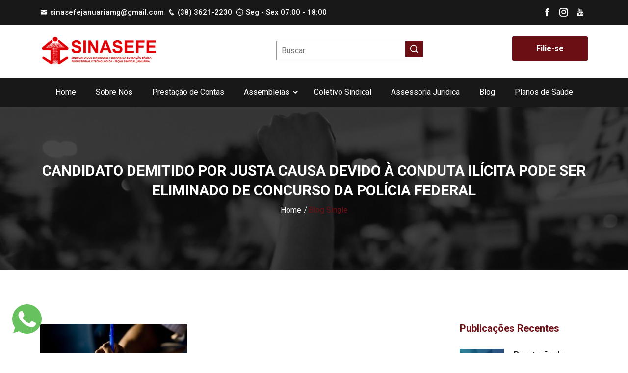

--- FILE ---
content_type: text/html; charset=UTF-8
request_url: https://sinasefejanuaria.org.br/candidato-demitido-por-justa-causa-devido-conduta-ilicita-pode-ser-eliminado-de-concurso-da-policia-federal/
body_size: 16686
content:
<!DOCTYPE html>
<html lang="pt-br">

<head>
	<title>SINASEFE Januária</title>
	<meta charset="UTF-8">
	<meta name="viewport" content="width=device-width, initial-scale=1.0">

	<meta name='robots' content='max-image-preview:large' />
	<style>img:is([sizes="auto" i], [sizes^="auto," i]) { contain-intrinsic-size: 3000px 1500px }</style>
	<script type="text/javascript">
/* <![CDATA[ */
window._wpemojiSettings = {"baseUrl":"https:\/\/s.w.org\/images\/core\/emoji\/16.0.1\/72x72\/","ext":".png","svgUrl":"https:\/\/s.w.org\/images\/core\/emoji\/16.0.1\/svg\/","svgExt":".svg","source":{"concatemoji":"https:\/\/sinasefejanuaria.org.br\/wp-includes\/js\/wp-emoji-release.min.js?ver=6.8.3"}};
/*! This file is auto-generated */
!function(s,n){var o,i,e;function c(e){try{var t={supportTests:e,timestamp:(new Date).valueOf()};sessionStorage.setItem(o,JSON.stringify(t))}catch(e){}}function p(e,t,n){e.clearRect(0,0,e.canvas.width,e.canvas.height),e.fillText(t,0,0);var t=new Uint32Array(e.getImageData(0,0,e.canvas.width,e.canvas.height).data),a=(e.clearRect(0,0,e.canvas.width,e.canvas.height),e.fillText(n,0,0),new Uint32Array(e.getImageData(0,0,e.canvas.width,e.canvas.height).data));return t.every(function(e,t){return e===a[t]})}function u(e,t){e.clearRect(0,0,e.canvas.width,e.canvas.height),e.fillText(t,0,0);for(var n=e.getImageData(16,16,1,1),a=0;a<n.data.length;a++)if(0!==n.data[a])return!1;return!0}function f(e,t,n,a){switch(t){case"flag":return n(e,"\ud83c\udff3\ufe0f\u200d\u26a7\ufe0f","\ud83c\udff3\ufe0f\u200b\u26a7\ufe0f")?!1:!n(e,"\ud83c\udde8\ud83c\uddf6","\ud83c\udde8\u200b\ud83c\uddf6")&&!n(e,"\ud83c\udff4\udb40\udc67\udb40\udc62\udb40\udc65\udb40\udc6e\udb40\udc67\udb40\udc7f","\ud83c\udff4\u200b\udb40\udc67\u200b\udb40\udc62\u200b\udb40\udc65\u200b\udb40\udc6e\u200b\udb40\udc67\u200b\udb40\udc7f");case"emoji":return!a(e,"\ud83e\udedf")}return!1}function g(e,t,n,a){var r="undefined"!=typeof WorkerGlobalScope&&self instanceof WorkerGlobalScope?new OffscreenCanvas(300,150):s.createElement("canvas"),o=r.getContext("2d",{willReadFrequently:!0}),i=(o.textBaseline="top",o.font="600 32px Arial",{});return e.forEach(function(e){i[e]=t(o,e,n,a)}),i}function t(e){var t=s.createElement("script");t.src=e,t.defer=!0,s.head.appendChild(t)}"undefined"!=typeof Promise&&(o="wpEmojiSettingsSupports",i=["flag","emoji"],n.supports={everything:!0,everythingExceptFlag:!0},e=new Promise(function(e){s.addEventListener("DOMContentLoaded",e,{once:!0})}),new Promise(function(t){var n=function(){try{var e=JSON.parse(sessionStorage.getItem(o));if("object"==typeof e&&"number"==typeof e.timestamp&&(new Date).valueOf()<e.timestamp+604800&&"object"==typeof e.supportTests)return e.supportTests}catch(e){}return null}();if(!n){if("undefined"!=typeof Worker&&"undefined"!=typeof OffscreenCanvas&&"undefined"!=typeof URL&&URL.createObjectURL&&"undefined"!=typeof Blob)try{var e="postMessage("+g.toString()+"("+[JSON.stringify(i),f.toString(),p.toString(),u.toString()].join(",")+"));",a=new Blob([e],{type:"text/javascript"}),r=new Worker(URL.createObjectURL(a),{name:"wpTestEmojiSupports"});return void(r.onmessage=function(e){c(n=e.data),r.terminate(),t(n)})}catch(e){}c(n=g(i,f,p,u))}t(n)}).then(function(e){for(var t in e)n.supports[t]=e[t],n.supports.everything=n.supports.everything&&n.supports[t],"flag"!==t&&(n.supports.everythingExceptFlag=n.supports.everythingExceptFlag&&n.supports[t]);n.supports.everythingExceptFlag=n.supports.everythingExceptFlag&&!n.supports.flag,n.DOMReady=!1,n.readyCallback=function(){n.DOMReady=!0}}).then(function(){return e}).then(function(){var e;n.supports.everything||(n.readyCallback(),(e=n.source||{}).concatemoji?t(e.concatemoji):e.wpemoji&&e.twemoji&&(t(e.twemoji),t(e.wpemoji)))}))}((window,document),window._wpemojiSettings);
/* ]]> */
</script>

<style id='wp-emoji-styles-inline-css' type='text/css'>

	img.wp-smiley, img.emoji {
		display: inline !important;
		border: none !important;
		box-shadow: none !important;
		height: 1em !important;
		width: 1em !important;
		margin: 0 0.07em !important;
		vertical-align: -0.1em !important;
		background: none !important;
		padding: 0 !important;
	}
</style>
<link rel='stylesheet' id='wp-block-library-css' href='https://sinasefejanuaria.org.br/wp-includes/css/dist/block-library/style.min.css?ver=6.8.3' type='text/css' media='all' />
<style id='classic-theme-styles-inline-css' type='text/css'>
/*! This file is auto-generated */
.wp-block-button__link{color:#fff;background-color:#32373c;border-radius:9999px;box-shadow:none;text-decoration:none;padding:calc(.667em + 2px) calc(1.333em + 2px);font-size:1.125em}.wp-block-file__button{background:#32373c;color:#fff;text-decoration:none}
</style>
<style id='global-styles-inline-css' type='text/css'>
:root{--wp--preset--aspect-ratio--square: 1;--wp--preset--aspect-ratio--4-3: 4/3;--wp--preset--aspect-ratio--3-4: 3/4;--wp--preset--aspect-ratio--3-2: 3/2;--wp--preset--aspect-ratio--2-3: 2/3;--wp--preset--aspect-ratio--16-9: 16/9;--wp--preset--aspect-ratio--9-16: 9/16;--wp--preset--color--black: #000000;--wp--preset--color--cyan-bluish-gray: #abb8c3;--wp--preset--color--white: #ffffff;--wp--preset--color--pale-pink: #f78da7;--wp--preset--color--vivid-red: #cf2e2e;--wp--preset--color--luminous-vivid-orange: #ff6900;--wp--preset--color--luminous-vivid-amber: #fcb900;--wp--preset--color--light-green-cyan: #7bdcb5;--wp--preset--color--vivid-green-cyan: #00d084;--wp--preset--color--pale-cyan-blue: #8ed1fc;--wp--preset--color--vivid-cyan-blue: #0693e3;--wp--preset--color--vivid-purple: #9b51e0;--wp--preset--gradient--vivid-cyan-blue-to-vivid-purple: linear-gradient(135deg,rgba(6,147,227,1) 0%,rgb(155,81,224) 100%);--wp--preset--gradient--light-green-cyan-to-vivid-green-cyan: linear-gradient(135deg,rgb(122,220,180) 0%,rgb(0,208,130) 100%);--wp--preset--gradient--luminous-vivid-amber-to-luminous-vivid-orange: linear-gradient(135deg,rgba(252,185,0,1) 0%,rgba(255,105,0,1) 100%);--wp--preset--gradient--luminous-vivid-orange-to-vivid-red: linear-gradient(135deg,rgba(255,105,0,1) 0%,rgb(207,46,46) 100%);--wp--preset--gradient--very-light-gray-to-cyan-bluish-gray: linear-gradient(135deg,rgb(238,238,238) 0%,rgb(169,184,195) 100%);--wp--preset--gradient--cool-to-warm-spectrum: linear-gradient(135deg,rgb(74,234,220) 0%,rgb(151,120,209) 20%,rgb(207,42,186) 40%,rgb(238,44,130) 60%,rgb(251,105,98) 80%,rgb(254,248,76) 100%);--wp--preset--gradient--blush-light-purple: linear-gradient(135deg,rgb(255,206,236) 0%,rgb(152,150,240) 100%);--wp--preset--gradient--blush-bordeaux: linear-gradient(135deg,rgb(254,205,165) 0%,rgb(254,45,45) 50%,rgb(107,0,62) 100%);--wp--preset--gradient--luminous-dusk: linear-gradient(135deg,rgb(255,203,112) 0%,rgb(199,81,192) 50%,rgb(65,88,208) 100%);--wp--preset--gradient--pale-ocean: linear-gradient(135deg,rgb(255,245,203) 0%,rgb(182,227,212) 50%,rgb(51,167,181) 100%);--wp--preset--gradient--electric-grass: linear-gradient(135deg,rgb(202,248,128) 0%,rgb(113,206,126) 100%);--wp--preset--gradient--midnight: linear-gradient(135deg,rgb(2,3,129) 0%,rgb(40,116,252) 100%);--wp--preset--font-size--small: 13px;--wp--preset--font-size--medium: 20px;--wp--preset--font-size--large: 36px;--wp--preset--font-size--x-large: 42px;--wp--preset--spacing--20: 0.44rem;--wp--preset--spacing--30: 0.67rem;--wp--preset--spacing--40: 1rem;--wp--preset--spacing--50: 1.5rem;--wp--preset--spacing--60: 2.25rem;--wp--preset--spacing--70: 3.38rem;--wp--preset--spacing--80: 5.06rem;--wp--preset--shadow--natural: 6px 6px 9px rgba(0, 0, 0, 0.2);--wp--preset--shadow--deep: 12px 12px 50px rgba(0, 0, 0, 0.4);--wp--preset--shadow--sharp: 6px 6px 0px rgba(0, 0, 0, 0.2);--wp--preset--shadow--outlined: 6px 6px 0px -3px rgba(255, 255, 255, 1), 6px 6px rgba(0, 0, 0, 1);--wp--preset--shadow--crisp: 6px 6px 0px rgba(0, 0, 0, 1);}:where(.is-layout-flex){gap: 0.5em;}:where(.is-layout-grid){gap: 0.5em;}body .is-layout-flex{display: flex;}.is-layout-flex{flex-wrap: wrap;align-items: center;}.is-layout-flex > :is(*, div){margin: 0;}body .is-layout-grid{display: grid;}.is-layout-grid > :is(*, div){margin: 0;}:where(.wp-block-columns.is-layout-flex){gap: 2em;}:where(.wp-block-columns.is-layout-grid){gap: 2em;}:where(.wp-block-post-template.is-layout-flex){gap: 1.25em;}:where(.wp-block-post-template.is-layout-grid){gap: 1.25em;}.has-black-color{color: var(--wp--preset--color--black) !important;}.has-cyan-bluish-gray-color{color: var(--wp--preset--color--cyan-bluish-gray) !important;}.has-white-color{color: var(--wp--preset--color--white) !important;}.has-pale-pink-color{color: var(--wp--preset--color--pale-pink) !important;}.has-vivid-red-color{color: var(--wp--preset--color--vivid-red) !important;}.has-luminous-vivid-orange-color{color: var(--wp--preset--color--luminous-vivid-orange) !important;}.has-luminous-vivid-amber-color{color: var(--wp--preset--color--luminous-vivid-amber) !important;}.has-light-green-cyan-color{color: var(--wp--preset--color--light-green-cyan) !important;}.has-vivid-green-cyan-color{color: var(--wp--preset--color--vivid-green-cyan) !important;}.has-pale-cyan-blue-color{color: var(--wp--preset--color--pale-cyan-blue) !important;}.has-vivid-cyan-blue-color{color: var(--wp--preset--color--vivid-cyan-blue) !important;}.has-vivid-purple-color{color: var(--wp--preset--color--vivid-purple) !important;}.has-black-background-color{background-color: var(--wp--preset--color--black) !important;}.has-cyan-bluish-gray-background-color{background-color: var(--wp--preset--color--cyan-bluish-gray) !important;}.has-white-background-color{background-color: var(--wp--preset--color--white) !important;}.has-pale-pink-background-color{background-color: var(--wp--preset--color--pale-pink) !important;}.has-vivid-red-background-color{background-color: var(--wp--preset--color--vivid-red) !important;}.has-luminous-vivid-orange-background-color{background-color: var(--wp--preset--color--luminous-vivid-orange) !important;}.has-luminous-vivid-amber-background-color{background-color: var(--wp--preset--color--luminous-vivid-amber) !important;}.has-light-green-cyan-background-color{background-color: var(--wp--preset--color--light-green-cyan) !important;}.has-vivid-green-cyan-background-color{background-color: var(--wp--preset--color--vivid-green-cyan) !important;}.has-pale-cyan-blue-background-color{background-color: var(--wp--preset--color--pale-cyan-blue) !important;}.has-vivid-cyan-blue-background-color{background-color: var(--wp--preset--color--vivid-cyan-blue) !important;}.has-vivid-purple-background-color{background-color: var(--wp--preset--color--vivid-purple) !important;}.has-black-border-color{border-color: var(--wp--preset--color--black) !important;}.has-cyan-bluish-gray-border-color{border-color: var(--wp--preset--color--cyan-bluish-gray) !important;}.has-white-border-color{border-color: var(--wp--preset--color--white) !important;}.has-pale-pink-border-color{border-color: var(--wp--preset--color--pale-pink) !important;}.has-vivid-red-border-color{border-color: var(--wp--preset--color--vivid-red) !important;}.has-luminous-vivid-orange-border-color{border-color: var(--wp--preset--color--luminous-vivid-orange) !important;}.has-luminous-vivid-amber-border-color{border-color: var(--wp--preset--color--luminous-vivid-amber) !important;}.has-light-green-cyan-border-color{border-color: var(--wp--preset--color--light-green-cyan) !important;}.has-vivid-green-cyan-border-color{border-color: var(--wp--preset--color--vivid-green-cyan) !important;}.has-pale-cyan-blue-border-color{border-color: var(--wp--preset--color--pale-cyan-blue) !important;}.has-vivid-cyan-blue-border-color{border-color: var(--wp--preset--color--vivid-cyan-blue) !important;}.has-vivid-purple-border-color{border-color: var(--wp--preset--color--vivid-purple) !important;}.has-vivid-cyan-blue-to-vivid-purple-gradient-background{background: var(--wp--preset--gradient--vivid-cyan-blue-to-vivid-purple) !important;}.has-light-green-cyan-to-vivid-green-cyan-gradient-background{background: var(--wp--preset--gradient--light-green-cyan-to-vivid-green-cyan) !important;}.has-luminous-vivid-amber-to-luminous-vivid-orange-gradient-background{background: var(--wp--preset--gradient--luminous-vivid-amber-to-luminous-vivid-orange) !important;}.has-luminous-vivid-orange-to-vivid-red-gradient-background{background: var(--wp--preset--gradient--luminous-vivid-orange-to-vivid-red) !important;}.has-very-light-gray-to-cyan-bluish-gray-gradient-background{background: var(--wp--preset--gradient--very-light-gray-to-cyan-bluish-gray) !important;}.has-cool-to-warm-spectrum-gradient-background{background: var(--wp--preset--gradient--cool-to-warm-spectrum) !important;}.has-blush-light-purple-gradient-background{background: var(--wp--preset--gradient--blush-light-purple) !important;}.has-blush-bordeaux-gradient-background{background: var(--wp--preset--gradient--blush-bordeaux) !important;}.has-luminous-dusk-gradient-background{background: var(--wp--preset--gradient--luminous-dusk) !important;}.has-pale-ocean-gradient-background{background: var(--wp--preset--gradient--pale-ocean) !important;}.has-electric-grass-gradient-background{background: var(--wp--preset--gradient--electric-grass) !important;}.has-midnight-gradient-background{background: var(--wp--preset--gradient--midnight) !important;}.has-small-font-size{font-size: var(--wp--preset--font-size--small) !important;}.has-medium-font-size{font-size: var(--wp--preset--font-size--medium) !important;}.has-large-font-size{font-size: var(--wp--preset--font-size--large) !important;}.has-x-large-font-size{font-size: var(--wp--preset--font-size--x-large) !important;}
:where(.wp-block-post-template.is-layout-flex){gap: 1.25em;}:where(.wp-block-post-template.is-layout-grid){gap: 1.25em;}
:where(.wp-block-columns.is-layout-flex){gap: 2em;}:where(.wp-block-columns.is-layout-grid){gap: 2em;}
:root :where(.wp-block-pullquote){font-size: 1.5em;line-height: 1.6;}
</style>
<link rel='stylesheet' id='contact-form-7-css' href='https://sinasefejanuaria.org.br/wp-content/plugins/contact-form-7/includes/css/styles.css?ver=6.1.3' type='text/css' media='all' />
<link rel='stylesheet' id='animate-css-css' href='https://sinasefejanuaria.org.br/wp-content/themes/sinasefe/assets/css/animate.css?ver=6.8.3' type='text/css' media='all' />
<link rel='stylesheet' id='bootstrap-css' href='https://sinasefejanuaria.org.br/wp-content/themes/sinasefe/assets/css/bootstrap.min.css?ver=6.8.3' type='text/css' media='all' />
<link rel='stylesheet' id='all-css-css' href='https://sinasefejanuaria.org.br/wp-content/themes/sinasefe/assets/css/all.min.css?ver=6.8.3' type='text/css' media='all' />
<link rel='stylesheet' id='icofont-css' href='https://sinasefejanuaria.org.br/wp-content/themes/sinasefe/assets/css/icofont.min.css?ver=6.8.3' type='text/css' media='all' />
<link rel='stylesheet' id='lightcase-css' href='https://sinasefejanuaria.org.br/wp-content/themes/sinasefe/assets/css/lightcase.css?ver=6.8.3' type='text/css' media='all' />
<link rel='stylesheet' id='swiper-css' href='https://sinasefejanuaria.org.br/wp-content/themes/sinasefe/assets/css/swiper.min.css?ver=6.8.3' type='text/css' media='all' />
<link rel='stylesheet' id='style-css' href='https://sinasefejanuaria.org.br/wp-content/themes/sinasefe/assets/css/style.css?ver=6.8.3' type='text/css' media='all' />
<!--n2css--><!--n2js--><script type="text/javascript" src="https://sinasefejanuaria.org.br/wp-includes/js/jquery/jquery.min.js?ver=3.7.1" id="jquery-core-js"></script>
<script type="text/javascript" src="https://sinasefejanuaria.org.br/wp-includes/js/jquery/jquery-migrate.min.js?ver=3.4.1" id="jquery-migrate-js"></script>
<link rel="https://api.w.org/" href="https://sinasefejanuaria.org.br/wp-json/" /><link rel="alternate" title="JSON" type="application/json" href="https://sinasefejanuaria.org.br/wp-json/wp/v2/posts/2600" /><link rel="EditURI" type="application/rsd+xml" title="RSD" href="https://sinasefejanuaria.org.br/xmlrpc.php?rsd" />
<meta name="generator" content="WordPress 6.8.3" />
<link rel="canonical" href="https://sinasefejanuaria.org.br/candidato-demitido-por-justa-causa-devido-conduta-ilicita-pode-ser-eliminado-de-concurso-da-policia-federal/" />
<link rel='shortlink' href='https://sinasefejanuaria.org.br/?p=2600' />
<link rel="alternate" title="oEmbed (JSON)" type="application/json+oembed" href="https://sinasefejanuaria.org.br/wp-json/oembed/1.0/embed?url=https%3A%2F%2Fsinasefejanuaria.org.br%2Fcandidato-demitido-por-justa-causa-devido-conduta-ilicita-pode-ser-eliminado-de-concurso-da-policia-federal%2F" />
<link rel="alternate" title="oEmbed (XML)" type="text/xml+oembed" href="https://sinasefejanuaria.org.br/wp-json/oembed/1.0/embed?url=https%3A%2F%2Fsinasefejanuaria.org.br%2Fcandidato-demitido-por-justa-causa-devido-conduta-ilicita-pode-ser-eliminado-de-concurso-da-policia-federal%2F&#038;format=xml" />

	<!-- google fonts -->
	<link
		href="https://fonts.googleapis.com/css?family=Roboto:100,100i,300,300i,400,400i,500,500i,700,700i,900,900i&display=swap"
		rel="stylesheet">
	<link rel="shortcut icon" type="image/x-icon" href="https://sinasefejanuaria.org.br/wp-content/themes/sinasefe/assets/images/x-icon/icon.png">
	
</head>

<body>

	<!-- Header section start here -->
	<header class="header-section">
		<div class="header-top bg-black d-none d-lg-block">
			<div class="container">
				<div class="row justify-content-center align-items-center">
					<div class="col-lg-7 col-12">
						<div class="ht-left">
							<ul class="agri-ul d-flex flex-wrap">
								<a href="mailto:sinasefejanuariamg@gmail.com"><li><i class="icofont-envelope"></i><span>sinasefejanuariamg@gmail.com</span></li></a>
								<a href="tel:3836212230"><li>&nbsp&nbsp<i class="icofont-phone"></i><span>(38) 3621-2230</span></li></a>
								<li>&nbsp&nbsp<i class="icofont-stopwatch"></i><span>Seg - Sex 07:00 - 18:00</span></li>
							</ul>
						</div>
					</div>
					<div class="col-lg-5 col-12">
						<div class="ht-right">
							<div class="scocial-media">
								<a href="https://www.facebook.com/sinasefejanuaria/" target="_blank" class="facebook"><i class="icofont-facebook"></i></a>
								<a href="https://www.instagram.com/sinasefejanuaria/" target="_blank" class="instagram"><i class="icofont-instagram"></i></a>
								<a href="https://www.youtube.com/channel/UCFTSsy854iHQiIx3IR6cpkQ/" target="_blank" class="youtube"><i class="icofont-youtube"></i></a>
							</div>
						</div>
					</div>
				</div>
			</div>
		</div>
		<div class="sub-top d-none d-lg-block">
			<div class="container sup-top-container">
				<div class="logo">
					<a href="https://sinasefejanuaria.org.br"><img src="https://sinasefejanuaria.org.br/wp-content/themes/sinasefe/assets/images/logo/logo.png" style="width: 80%; height: auto;" alt="logo"></a>
				</div>
				<form role="search" method="get" id="searchform" action="https://sinasefejanuaria.org.br" class="form-search d-none d-lg-block">
					<input type='text' placeholder='Buscar' value="" name="s" id="s" required>
					<button type="submit" id="searchsubmit" class="btn-search"><i class="icofont-search-1"></i></button>
				</form>
				<div class="header-btn d-none d-lg-block">
					<a href="https://sinasefejanuaria.org.br/filiacao" class="lab-btn"><span>Filie-se</span></a>
				</div>
			</div>
		</div>
		<div class="header-area">
			<div class="container">
				<nav class="navbar navbar-expand-lg">
					<div class="primary-menu">
						<div class="logo d-lg-none">
							<a href="https://sinasefejanuaria.org.br"><img src="https://sinasefejanuaria.org.br/wp-content/themes/sinasefe/assets/images/logo/logo-white.png" style="width: 65%; height: auto;" alt="logo"></a>
						</div>
						<button class="navbar-toggler" type="button" data-bs-toggle="collapse"
							data-bs-target="#navbarSupportedContent" aria-controls="navbarSupportedContent"
							aria-expanded="false" aria-label="Toggle navigation">
							<i class="icofont-navigation-menu"></i>
						</button>
						<div class="collapse navbar-collapse" id="navbarSupportedContent">
							<div class="main-area">
								<div class="main-menu">
									<form role="search" method="get" id="searchform" action="https://sinasefejanuaria.org.br" class="form-search-mobile d-block d-lg-none">
										<input type='text' placeholder='Buscar' value="" name="s" id="s" required>
										<button type="submit" id="searchsubmit" class="btn-search"><i class="icofont-search-1"></i></button>
									</form>
									<ul id="menu-menu_topo" class="agri-ul"><li id="menu-item-5136" class="menu-item menu-item-type-custom menu-item-object-custom menu-item-home menu-item-5136"><a href="https://sinasefejanuaria.org.br/">Home</a></li>
<li id="menu-item-227" class="menu-item menu-item-type-post_type menu-item-object-page menu-item-227"><a href="https://sinasefejanuaria.org.br/sobre-nos/">Sobre Nós</a></li>
<li id="menu-item-207" class="menu-item menu-item-type-taxonomy menu-item-object-category menu-item-207"><a href="https://sinasefejanuaria.org.br/category/prestacao-de-contas/">Prestação de Contas</a></li>
<li id="menu-item-208" class="menu-item menu-item-type-post_type menu-item-object-page menu-item-has-children menu-item-208"><a href="https://sinasefejanuaria.org.br/assembleias/">Assembleias</a>
<ul class="sub-menu">
	<li id="menu-item-274" class="menu-item menu-item-type-taxonomy menu-item-object-category menu-item-274"><a href="https://sinasefejanuaria.org.br/category/convocacao/">Convocação</a></li>
	<li id="menu-item-275" class="menu-item menu-item-type-taxonomy menu-item-object-category menu-item-275"><a href="https://sinasefejanuaria.org.br/category/ata/">Ata</a></li>
</ul>
</li>
<li id="menu-item-306" class="menu-item menu-item-type-taxonomy menu-item-object-category menu-item-306"><a href="https://sinasefejanuaria.org.br/category/coletivo-sindical/">Coletivo Sindical</a></li>
<li id="menu-item-324" class="menu-item menu-item-type-post_type menu-item-object-page menu-item-324"><a href="https://sinasefejanuaria.org.br/assesoria-juridica/">Assessoria Jurídica</a></li>
<li id="menu-item-5142" class="menu-item menu-item-type-post_type menu-item-object-page menu-item-5142"><a href="https://sinasefejanuaria.org.br/blog/">Blog</a></li>
<li id="menu-item-5711" class="menu-item menu-item-type-post_type menu-item-object-page menu-item-5711"><a href="https://sinasefejanuaria.org.br/planos-de-saude/">Planos de Saúde</a></li>
</ul>									<div class="header-btn d-block d-lg-none">
										<a href="https://sinasefejanuaria.org.br/filie-se" class="lab-btn"><span>Filie-se</span></a>
									</div>
								</div>
							</div>
						</div>
					</div>
				</nav>
			</div>
		</div>
	</header>
	<!-- Header section ending here -->
<!-- Page Header Section Start Here -->
<section class="page-header bg_img padding-tb">
	<div class="overlay"></div>
	<div class="container">
		<div class="page-header-content-area">
			<h4 class="ph-title"><center>CANDIDATO DEMITIDO POR JUSTA CAUSA DEVIDO À CONDUTA ILÍCITA PODE SER ELIMINADO DE CONCURSO DA POLÍCIA FEDERAL</h4>
			<ul class="agri-ul">
				<li><a href="index.html">Home</a></li>
				<li><a class="active">Blog Single</a></li>
			</ul>
		</div>
	</div>
</section>
<!-- Page Header Section Ending Here -->
		
<!-- Blog Section Start Here -->
<div class="blog-section blog-single padding-tb">
	<div class="container">
		<div class="section-wrapper">
			<div class="row justify-content-center">
				<div class="col-lg-9 col-12">
					<article>
						<div class="post-item-2">
							<div class="post-inner" style="text-align:justify!important;">
								<p align="justify"><img decoding="async" class="alignnone size-medium wp-image-2235 aligncenter" src="http://192.168.64.3/sinasefe/wp-content/uploads/2021/03/idade-mpinima-300x160.jpg" alt="" width="300" height="160" data-id="2235" srcset="https://sinasefejanuaria.org.br/wp-content/uploads/2021/03/idade-mpinima-300x160.jpg 300w, https://sinasefejanuaria.org.br/wp-content/uploads/2021/03/idade-mpinima-600x319.jpg 600w, https://sinasefejanuaria.org.br/wp-content/uploads/2021/03/idade-mpinima.jpg 620w" sizes="(max-width: 300px) 100vw, 300px" /></p>
<p align="justify">Ao ser desligado do Curso de Formação de Agentes da Polícia Federal devido à reprovação na fase de investigação social, um candidato acionou a Justiça Federal no intuito de garantir o direto à nomeação, posse e exercício no cargo de agente da instituição.</p>
<p align="justify">De acordo com os autos, a Comissão de Investigação Social do certame registrou a existência de procedimento administrativo, aberto no banco em que o candidato trabalhava, para investigar a participação dele em fatos ilícitos, que envolviam fraudes de senhas e movimentações financeiras suspeitas, resultando em demissão por justa causa.</p>
<p align="justify">Para a 6ª Turma do TRF1, o ato administrativo de desligamento do requerente é legal, considerando que a Sindicância da Vida Pregressa tem o objetivo de apurar a idoneidade moral e o bom comportamento de candidatos ao cargo de agente da PF, constituindo requisito para matrícula no referido curso.</p>
<p align="justify">O relator, desembargador federal Daniel Paes Ribeiro, ressaltou que “na hipótese, é descabido se falar em ofensa ao princípio da presunção da inocência, porquanto não se trata da análise de infrações penais, eventualmente cometidas pelo recorrente, mas da prática de outras condutas desabonadoras de sua idoneidade, que não são compatíveis com o decoro exigido para o cargo de agente de Polícia Federal”.</p>
<p align="justify">Nesses termos, o Colegiado entendeu que o requerente não faz jus ao direito de nomeação ao cargo, tendo em vista que o ingresso na carreira policial exige retidão de conduta, que, no caso em questão, é afastada pela apuração das diversas atividades irregulares envolvendo a participação do autor.</p>
<p>Processo relacionado: 0070693-04.2015.4.01.3400.</p>
<p align="justify">Fonte: <a href="https://wagner.adv.br/candidato-demitido-por-justa-causa-devido-a-conduta-ilicita-pode-ser-eliminado-de-concurso-da-policia-federal/">Wagner Advogados Associados</a></p>
							</div>
						</div>
						<div class="tags-social">
							<div class="row">
								<div class="col-lg-6 col-12">
									<div class="tags">
										<span>Tags:</span>
										<ul class="agri-ul">
											candidato, causa, concurso, conduta, demitido, eliminado, federal, ilícita, justa, policia, 										</ul>
									</div>
								</div>
								<div class="col-lg-6 col-12">
									<div class="scocial">
										<span>Compartilhe:</span>
										<div class="scocial-media">
											<a href="#" class="facebook"><i class="icofont-facebook"></i></a>
											<a href="#" class="twitter"><i class="icofont-twitter"></i></a>
											<a href="#" class="linkedin"><i class="icofont-linkedin"></i></a>
											<a href="#" class="vimeo"><i class="icofont-vimeo"></i></a>
										</div>
									</div>
								</div>
							</div>
						</div>

						<div class="rel-product">
                            <h4 class="title-border">Publicações Relacionadas</h4>
                            <div class="section-wrapper">
                                <div class="row g-0 justify-content-center">
                                                                                        <div class="col-xl-4 col-md-6 col-12">
                                                        <div class="product-item">
                                                            <div class="product-thumb">
                                                                <a href="https://sinasefejanuaria.org.br/legislacao-federal-semanal-22-05-a-26-05/">	
                                                                    <img width="150" height="150" src="https://sinasefejanuaria.org.br/wp-content/uploads/2023/05/image-25-150x150.png" class="attachment-thumbnail size-thumbnail wp-post-image" alt="LEGISLAÇÃO FEDERAL SEMANAL (22.05 A 26.05)" decoding="async" srcset="https://sinasefejanuaria.org.br/wp-content/uploads/2023/05/image-25-150x150.png 150w, https://sinasefejanuaria.org.br/wp-content/uploads/2023/05/image-25-300x300.png 300w, https://sinasefejanuaria.org.br/wp-content/uploads/2023/05/image-25-768x768.png 768w, https://sinasefejanuaria.org.br/wp-content/uploads/2023/05/image-25.png 1024w" sizes="(max-width: 150px) 100vw, 150px" />                                                                </a>
                                                            </div>
                                                            <div class="product-content">
                                                                <a href="https://sinasefejanuaria.org.br/legislacao-federal-semanal-22-05-a-26-05/"><h6>LEGISLAÇÃO FEDERAL SEMANAL (22.05 A 26.05)</h6></a>
                                                                <!-- Opcional: para mostrar o número real de comentários -->
                                                                <a href="https://sinasefejanuaria.org.br/legislacao-federal-semanal-22-05-a-26-05/#comments" class="comments">0 Comentários</a>
                                                            </div>
                                                        </div>
                                                    </div>
                                                                                        <div class="col-xl-4 col-md-6 col-12">
                                                        <div class="product-item">
                                                            <div class="product-thumb">
                                                                <a href="https://sinasefejanuaria.org.br/governo-federal-tem-demanda-para-8-mil-vagas-neste-ano-diz-esther-dweck/">	
                                                                    <img width="150" height="150" src="https://sinasefejanuaria.org.br/wp-content/uploads/2023/05/vac_abr0205232534-150x150.jpg" class="attachment-thumbnail size-thumbnail wp-post-image" alt="GOVERNO FEDERAL TEM DEMANDA PARA 8 MIL VAGAS NESTE ANO, DIZ ESTHER DWECK" decoding="async" />                                                                </a>
                                                            </div>
                                                            <div class="product-content">
                                                                <a href="https://sinasefejanuaria.org.br/governo-federal-tem-demanda-para-8-mil-vagas-neste-ano-diz-esther-dweck/"><h6>GOVERNO FEDERAL TEM DEMANDA PARA 8 MIL VAGAS NESTE ANO, DIZ ESTHER DWECK</h6></a>
                                                                <!-- Opcional: para mostrar o número real de comentários -->
                                                                <a href="https://sinasefejanuaria.org.br/governo-federal-tem-demanda-para-8-mil-vagas-neste-ano-diz-esther-dweck/#comments" class="comments">0 Comentários</a>
                                                            </div>
                                                        </div>
                                                    </div>
                                                                                        <div class="col-xl-4 col-md-6 col-12">
                                                        <div class="product-item">
                                                            <div class="product-thumb">
                                                                <a href="https://sinasefejanuaria.org.br/legislacao-federal-semanal-08-05-a-12-05/">	
                                                                    <img width="150" height="150" src="https://sinasefejanuaria.org.br/wp-content/uploads/2023/05/image-25-150x150.png" class="attachment-thumbnail size-thumbnail wp-post-image" alt="LEGISLAÇÃO FEDERAL SEMANAL (08.05 A 12.05)" decoding="async" srcset="https://sinasefejanuaria.org.br/wp-content/uploads/2023/05/image-25-150x150.png 150w, https://sinasefejanuaria.org.br/wp-content/uploads/2023/05/image-25-300x300.png 300w, https://sinasefejanuaria.org.br/wp-content/uploads/2023/05/image-25-768x768.png 768w, https://sinasefejanuaria.org.br/wp-content/uploads/2023/05/image-25.png 1024w" sizes="(max-width: 150px) 100vw, 150px" />                                                                </a>
                                                            </div>
                                                            <div class="product-content">
                                                                <a href="https://sinasefejanuaria.org.br/legislacao-federal-semanal-08-05-a-12-05/"><h6>LEGISLAÇÃO FEDERAL SEMANAL (08.05 A 12.05)</h6></a>
                                                                <!-- Opcional: para mostrar o número real de comentários -->
                                                                <a href="https://sinasefejanuaria.org.br/legislacao-federal-semanal-08-05-a-12-05/#comments" class="comments">0 Comentários</a>
                                                            </div>
                                                        </div>
                                                    </div>
                                                                    </div>
                            </div>
                        </div>

						<!--<div id="comments" class="comments">
							<h4 class="title-border">03 Comment</h4>
							<ul class="agri-ul comment-list">
								<li class="comment" id="li-comment-1">
									<div class="com-thumb">
										<img alt="" src="https://sinasefejanuaria.org.br/wp-content/themes/sinasefe/assets/images/team/05.jpg" srcset="https://sinasefejanuaria.org.br/wp-content/themes/sinasefe/assets/images/team/05.jpg" class="avatar avatar-90 photo" height="90" width="90">          
									</div>
									<div class="com-content">
										<div class="com-title">
											<div class="com-title-meta">
												<h6><a href="http://Sk" rel="external nofollow" class="url">Linsa Faith</a></h6>
												<span> October 5, 2018 at 12:41 pm </span>
											</div>
											<span class="reply">
												<a rel="nofollow" class="comment-reply-link" href="#" aria-label="Reply to Masum"><i class="icofont-reply-all"></i>Reply</a>        
											</span>
										</div>
										<p>The inner sanctuary, I throw myself down among the tall grass bye the trckli stream and, as I lie close to the earth</p>
										<div class="reply-btn"></div>
									</div>
									<ul class="agri-ul comment-list">
										<li class="comment" id="li-comment-2">
											<div class="com-thumb">
												<img alt="" src="https://sinasefejanuaria.org.br/wp-content/themes/sinasefe/assets/images/team/06.jpg" srcset="https://sinasefejanuaria.org.br/wp-content/themes/sinasefe/assets/images/team/06.jpg" class="avatar avatar-90 photo" height="90" width="90">
											</div>
											<div class="com-content">
												<div class="com-title">
													<div class="com-title-meta">
														<h6><a href="http://Sk" rel="external nofollow" class="url">James Jusse</a></h6>
														<span> October 5, 2018 at 12:41 pm </span>
													</div>
													<span class="reply">
														<a rel="nofollow" class="comment-reply-link" href="#" aria-label="Reply to Masum"><i class="icofont-reply-all"></i>Reply</a>                        
													</span>
												</div>
												<p>A wonderful serenity has taken possession of my entire soul, like these sweet mornings spring which I enjoy with my whole heart</p>
												<div class="reply-btn"></div>
											</div>
										</li>
									</ul>
								</li>
								<li class="comment" id="li-comment-3">
									<div class="com-thumb">
										<img alt="" src="https://sinasefejanuaria.org.br/wp-content/themes/sinasefe/assets/images/team/07.jpg" srcset="https://sinasefejanuaria.org.br/wp-content/themes/sinasefe/assets/images/team/07.jpg" class="avatar avatar-90 photo" height="90" width="90">
									</div>
									<div class="com-content">
										<div class="com-title">
											<div class="com-title-meta">
												<h6><a href="http://Sk" rel="external nofollow" class="url">Jahid Jusse</a></h6>
												<span> October 5, 2018 at 12:41 pm </span>
											</div>
											<span class="reply">
												<a rel="nofollow" class="comment-reply-link" href="#" aria-label="Reply to Masum"><i class="icofont-reply-all"></i>Reply</a>                        
											</span>
										</div>
										<p>A wonderful serenity has taken possession of my entire soul, like these sweet mornings spring which I enjoy with my whole heart</p>
										<div class="reply-btn"></div>
									</div>
								</li>
							</ul>
						</div>

						<div id="respond" class="comment-respond">
							<h4 class="title-border">Leave a Comment</h4>
							<div class="add-comment">
								<form action="#" method="post" id="commentform" class="comment-form">
									<input name="name" type="text" value="" placeholder="Name">
									<input name="email" type="text" value="" placeholder="Email">
									<input name="url" type="text" value="" placeholder="Subject">
									<textarea id="comment-reply" name="comment" rows="7" placeholder="Type Here Your Comment"></textarea>
									<p class="comment-form-cookies-consent"><input id="wp-comment-cookies-consent" name="wp-comment-cookies-consent" type="checkbox" value="yes"><label for="wp-comment-cookies-consent">Save my name, email, and website in this browser for the next time I comment.</label></p>
									<button type="submit" class="lab-btn"><span>Send Comment</span></button>
								</form>
							</div>			
						</div>-->
					</article>
				</div>
				<div class="col-lg-3 col-md-7 col-12">
					<aside>
						<div class="widget widget-post">
							<div class="widget-header">
								<h5>Publicações Recentes</h5>
							</div>
							<ul class="agri-ul widget-wrapper">
																	<li class="d-flex flex-wrap justify-content-between">
										<div class="post-thumb">
											<a href="blog-single.html"><img src="<img width="1746" height="777" src="https://sinasefejanuaria.org.br/wp-content/uploads/2022/03/PRESTACAO-DE-CONTAS.png" class="attachment-full size-full wp-post-image" alt="" decoding="async" fetchpriority="high" srcset="https://sinasefejanuaria.org.br/wp-content/uploads/2022/03/PRESTACAO-DE-CONTAS.png 1746w, https://sinasefejanuaria.org.br/wp-content/uploads/2022/03/PRESTACAO-DE-CONTAS-300x134.png 300w, https://sinasefejanuaria.org.br/wp-content/uploads/2022/03/PRESTACAO-DE-CONTAS-1024x456.png 1024w, https://sinasefejanuaria.org.br/wp-content/uploads/2022/03/PRESTACAO-DE-CONTAS-768x342.png 768w, https://sinasefejanuaria.org.br/wp-content/uploads/2022/03/PRESTACAO-DE-CONTAS-1536x684.png 1536w" sizes="(max-width: 1746px) 100vw, 1746px" />" alt="product"></a>
										</div>
										<div class="post-content">
											<a href="blog-single.html"><h6>Prestação de Contas: Novembro/2025</h6></a>
											<p>abr 8, 2021</p>
										</div>
									</li>
																	<li class="d-flex flex-wrap justify-content-between">
										<div class="post-thumb">
											<a href="blog-single.html"><img src="<img width="834" height="461" src="https://sinasefejanuaria.org.br/wp-content/uploads/2025/12/image.png" class="attachment-full size-full wp-post-image" alt="" decoding="async" srcset="https://sinasefejanuaria.org.br/wp-content/uploads/2025/12/image.png 834w, https://sinasefejanuaria.org.br/wp-content/uploads/2025/12/image-300x166.png 300w, https://sinasefejanuaria.org.br/wp-content/uploads/2025/12/image-768x425.png 768w" sizes="(max-width: 834px) 100vw, 834px" />" alt="product"></a>
										</div>
										<div class="post-content">
											<a href="blog-single.html"><h6>Sinasefe Januária participou do 15º Encontro Nacional de Assuntos de Aposentadoria e Seguridade Social/ENAASS e do 37º CONSINASEFE</h6></a>
											<p>abr 8, 2021</p>
										</div>
									</li>
																	<li class="d-flex flex-wrap justify-content-between">
										<div class="post-thumb">
											<a href="blog-single.html"><img src="<img width="1024" height="1280" src="https://sinasefejanuaria.org.br/wp-content/uploads/2025/11/Imagem-do-WhatsApp-de-2025-11-28-as-08.33.50_b2d996e8.jpg" class="attachment-full size-full wp-post-image" alt="" decoding="async" srcset="https://sinasefejanuaria.org.br/wp-content/uploads/2025/11/Imagem-do-WhatsApp-de-2025-11-28-as-08.33.50_b2d996e8.jpg 1024w, https://sinasefejanuaria.org.br/wp-content/uploads/2025/11/Imagem-do-WhatsApp-de-2025-11-28-as-08.33.50_b2d996e8-240x300.jpg 240w, https://sinasefejanuaria.org.br/wp-content/uploads/2025/11/Imagem-do-WhatsApp-de-2025-11-28-as-08.33.50_b2d996e8-819x1024.jpg 819w, https://sinasefejanuaria.org.br/wp-content/uploads/2025/11/Imagem-do-WhatsApp-de-2025-11-28-as-08.33.50_b2d996e8-768x960.jpg 768w" sizes="(max-width: 1024px) 100vw, 1024px" />" alt="product"></a>
										</div>
										<div class="post-content">
											<a href="blog-single.html"><h6>Palestra: Análise clara e atualizada sobre RSC para TAEs (e demais acordos de greves não cumpridos)</h6></a>
											<p>abr 8, 2021</p>
										</div>
									</li>
																	<li class="d-flex flex-wrap justify-content-between">
										<div class="post-thumb">
											<a href="blog-single.html"><img src="<img width="1746" height="777" src="https://sinasefejanuaria.org.br/wp-content/uploads/2022/03/PRESTACAO-DE-CONTAS.png" class="attachment-full size-full wp-post-image" alt="" decoding="async" srcset="https://sinasefejanuaria.org.br/wp-content/uploads/2022/03/PRESTACAO-DE-CONTAS.png 1746w, https://sinasefejanuaria.org.br/wp-content/uploads/2022/03/PRESTACAO-DE-CONTAS-300x134.png 300w, https://sinasefejanuaria.org.br/wp-content/uploads/2022/03/PRESTACAO-DE-CONTAS-1024x456.png 1024w, https://sinasefejanuaria.org.br/wp-content/uploads/2022/03/PRESTACAO-DE-CONTAS-768x342.png 768w, https://sinasefejanuaria.org.br/wp-content/uploads/2022/03/PRESTACAO-DE-CONTAS-1536x684.png 1536w" sizes="(max-width: 1746px) 100vw, 1746px" />" alt="product"></a>
										</div>
										<div class="post-content">
											<a href="blog-single.html"><h6>Prestação de Contas: Outubro/2025</h6></a>
											<p>abr 8, 2021</p>
										</div>
									</li>
															</ul>
						</div>

						<div class="widget widget-category">
							<div class="widget-header">
								<h5>Categorias</h5>
							</div>
							<ul class="agri-ul widget-wrapper">
									<li class="cat-item cat-item-8"><a href="https://sinasefejanuaria.org.br/category/ata/">Ata</a> (42)
</li>
	<li class="cat-item cat-item-19"><a href="https://sinasefejanuaria.org.br/category/coletivo-sindical/">Coletivo Sindical</a> (1)
</li>
	<li class="cat-item cat-item-3358"><a href="https://sinasefejanuaria.org.br/category/comunicado/">Comunicado</a> (7)
</li>
	<li class="cat-item cat-item-7"><a href="https://sinasefejanuaria.org.br/category/convocacao/">Convocação</a> (58)
</li>
	<li class="cat-item cat-item-3839"><a href="https://sinasefejanuaria.org.br/category/juridico/">Jurídico</a> (4)
</li>
	<li class="cat-item cat-item-14"><a href="https://sinasefejanuaria.org.br/category/noticias/">Notícias</a> (2.914)
</li>
	<li class="cat-item cat-item-6"><a href="https://sinasefejanuaria.org.br/category/prestacao-de-contas/">Prestação de Contas</a> (122)
</li>
	<li class="cat-item cat-item-1"><a href="https://sinasefejanuaria.org.br/category/sem-categoria/">Sem categoria</a> (33)
</li>
							</ul>
						</div>
						
						 
							<div class="widget widget-tags">
								<div class="widget-header">
									<h5>top tags</h5>
								</div>
								<ul class="agri-ul widget-wrapper">
									<li><a href="#"><a href="https://sinasefejanuaria.org.br/tag/administrativa/" class="tag-cloud-link tag-link-480 tag-link-position-1" style="font-size: 12pt;">administrativa</a>
<a href="https://sinasefejanuaria.org.br/tag/aposentadoria/" class="tag-cloud-link tag-link-169 tag-link-position-2" style="font-size: 12pt;">aposentadoria</a>
<a href="https://sinasefejanuaria.org.br/tag/direito/" class="tag-cloud-link tag-link-16 tag-link-position-3" style="font-size: 12pt;">direito</a>
<a href="https://sinasefejanuaria.org.br/tag/federal/" class="tag-cloud-link tag-link-88 tag-link-position-4" style="font-size: 12pt;">federal</a>
<a href="https://sinasefejanuaria.org.br/tag/filiados/" class="tag-cloud-link tag-link-25 tag-link-position-5" style="font-size: 12pt;">filiados</a>
<a href="https://sinasefejanuaria.org.br/tag/governo/" class="tag-cloud-link tag-link-71 tag-link-position-6" style="font-size: 12pt;">governo</a>
<a href="https://sinasefejanuaria.org.br/tag/inss/" class="tag-cloud-link tag-link-339 tag-link-position-7" style="font-size: 12pt;">inss</a>
<a href="https://sinasefejanuaria.org.br/tag/nao/" class="tag-cloud-link tag-link-965 tag-link-position-8" style="font-size: 12pt;">não</a>
<a href="https://sinasefejanuaria.org.br/tag/pec/" class="tag-cloud-link tag-link-53 tag-link-position-9" style="font-size: 12pt;">pec</a>
<a href="https://sinasefejanuaria.org.br/tag/precatorios/" class="tag-cloud-link tag-link-704 tag-link-position-10" style="font-size: 12pt;">precatórios</a>
<a href="https://sinasefejanuaria.org.br/tag/reforma/" class="tag-cloud-link tag-link-77 tag-link-position-11" style="font-size: 12pt;">reforma</a>
<a href="https://sinasefejanuaria.org.br/tag/servidor/" class="tag-cloud-link tag-link-52 tag-link-position-12" style="font-size: 12pt;">servidor</a>
<a href="https://sinasefejanuaria.org.br/tag/servidores/" class="tag-cloud-link tag-link-69 tag-link-position-13" style="font-size: 12pt;">servidores</a>
<a href="https://sinasefejanuaria.org.br/tag/sinasefe/" class="tag-cloud-link tag-link-9 tag-link-position-14" style="font-size: 12pt;">sinasefe</a>
<a href="https://sinasefejanuaria.org.br/tag/stf/" class="tag-cloud-link tag-link-319 tag-link-position-15" style="font-size: 12pt;">stf</a></a></li>									
								</ul>
							</div>
											</aside>
				</div>
			</div>
		</div>
	</div>
</div>
<!-- Blog Section ENding Here -->

<!-- newsletters section start here -->
<div class="newsletter-section">
		<div class="container">
			<div class="row justify-content-lg-between justify-content-center align-items-center">
				<div class="col-lg-6 col-12 wow fadeInUp" data-wow-delay="0.3s">
					<div class="newsletter-title">
						<h4>Inscreva-se em nossa Newsletter</h4>
					</div>
				</div>
				<div class="col-lg-6 col-12 wow fadeInUp" data-wow-delay="0.4s">
					<div class="newsletter-form">
						<form action="/" class="d-flex flex-wrap">
							<input type="text" placeholder="Informe seu E-mail" class="input-email">
							<input type="submit" value="Inscrever" class="subscribe-btn">
						</form>
					</div>
				</div>
			</div>
		</div>
	</div>
	<!-- newsletters section ending here -->

	<!-- START Widget WhastApp hospedagemwordpresspro -->
	<a href="https://api.whatsapp.com/send?phone=5538991378184&text=" class="bt-whatsApp" target="_blank" style="left:25px; position:fixed;width:60px;height:60px;bottom:40px;z-index:100;">
	<img src="[data-uri]" alt="" width="60px">
	</a>
	<span id="alertWapp" style="left:30px; visibility: hidden; position:fixed;	width:17px;	height:17px;bottom:90px; background:red;z-index:101; font-size:11px;color:#fff;text-align:center;border-radius: 50px; font-weight:bold;line-height: normal; "> 1 </span>

	<script type="text/javascript">function showIt2() {document.getElementById("msg1").style.visibility = "visible";}    setTimeout("showIt2()", 5000); function hiddenIt() {document.getElementById("msg1").style.visibility = "hidden";}setTimeout("hiddenIt()", 15000); function showIt3() {document.getElementById("msg1").style.visibility = "visible";} setTimeout("showIt3()", 25000);  msg1.onclick = function() {document.getElementById('msg1').style.visibility = "hidden"; };function alertW() { document.getElementById("alertWapp").style.visibility = "visible";	} setTimeout("alertW()", 15000); </script>
	<!-- END Widget WhastApp -->

	<!-- footer section start here -->
	<footer class="footer-section padding-tb pb-0">
		<div class="container">
			<div class="footer-top">
				<div class="row">
					<div class="col-xl-3 col-md-6 col-12">
						<div class="footer-item">
							<div class="footer-inner">
								<div class="footer-logo">
									<img src="https://sinasefejanuaria.org.br/wp-content/themes/sinasefe/assets/images/logo/logo-white.png" alt="footer-logo">
								</div>
								<div class="footer-desc">
									<p>Sindicato Nacional dos Servidores Federais da Educação Básica, Profissional e Tecnológica</p>
								</div>
							</div>
						</div>
					</div>
					<div class="col-xl-3 col-md-6 col-12">
						<div class="footer-item footer-addtess">
							<div class="footer-inner">
								<div class="footer-title">
									<h5>Endereço e Contatos</h5>
								</div>
								<div class="footer-body">
									<ul class="agri-ul">
										<li>
											<div class="icon">
												<i class="icofont-google-map"></i>
											</div>
											<div class="detalis">
												<p>Hermílio Tupiná, 344, Jadete CEP 39480-000 – JANUÁRIA/MG</p>
											</div>
										</li>
										<li>
											<div class="icon">
												<i class="icofont-phone"></i>
											</div>
											<div class="detalis">
												<p>(38) 99137-8184</p>
											</div>
										</li>
										<li>
											<div class="icon">
												<i class="icofont-envelope"></i>
											</div>
											<div class="detalis">
												<p>sinasefejanuariamg@gmail.com</p>
											</div>
										</li>
									</ul>
								</div>
							</div>
						</div>
					</div>
					<div class="col-xl-3 col-md-6 col-12">
						<div class="footer-item footer-blog">
							<div class="footer-inner">
								<div class="footer-title">
									<h5>Links Úteis</h5>
								</div>
								<div class="footer-body">
									<ul>
										<li><a href="https://www.sinasefern.org.br/wp-content/uploads/2016/08/160715_tabala_TAEs.pdf" target="_blank">- Tabela salarial dos Técnicos - 2016 a 2017</a></li>
										<li><a href="https://www.sinasefern.org.br/wp-content/uploads/2016/08/16_07_15_tabala_docentes_DE.pdf" target="_blank">- Tabela salarial dos Docentes - 2015 a 2019</a></li>
										<li><a href="https://www.sinasefern.org.br/wp-content/uploads/2016/08/tabelaauxilios.pdf" target="_blank">- Auxílios saúde, pré-escolar e alimentação</a></li>
										<!--<li><a href="#">- Ouvidoria</a></li>-->
									</ul>
								</div>
							</div>
						</div>
					</div>
					<div class="col-xl-3 col-md-6 col-12">
						<div class="footer-item footer-gallery">
							<div class="footer-inner">
								<div class="footer-title">
									<h5>Instagram</h5>
								</div>
								<div class="footer-body">
									<ul class="agri-ul">
										<!-- Place <div> tag where you want the feed to appear -->
										<div id="curator-feed-default-feed-layout"><a href="https://curator.io" target="_blank" class="crt-logo crt-tag">Powered by Curator.io</a></div><!-- The Javascript can be moved to the end of the html page before the </body> tag --><script type="text/javascript">
										/* curator-feed-default-feed-layout */
										(function(){
										var i,e,d=document,s="script";i=d.createElement("script");i.async=1;i.charset="UTF-8";
										i.src="https://cdn.curator.io/published/a7dab0bc-9b90-420b-8b67-ca6df45399ab.js";
										e=d.getElementsByTagName(s)[0];e.parentNode.insertBefore(i, e);
										})();
										</script>
									</ul>
								</div>
							</div>
						</div>
					</div>
				</div>
			</div>
			<div class="footer-bottom">
				<p>&copy; 2022 SINASEFE Januária.</p>
			</div>
		</div>
	</footer>
	<!-- footer section ending here -->

	<!-- scrollToTop start here -->
	<a href="#" class="scrollToTop"><i class="icofont-swoosh-up"></i><span class="pluse_1"></span><span
			class="pluse_2"></span></a>
	<!-- scrollToTop ending here -->

	<script type="speculationrules">
{"prefetch":[{"source":"document","where":{"and":[{"href_matches":"\/*"},{"not":{"href_matches":["\/wp-*.php","\/wp-admin\/*","\/wp-content\/uploads\/*","\/wp-content\/*","\/wp-content\/plugins\/*","\/wp-content\/themes\/sinasefe\/*","\/*\\?(.+)"]}},{"not":{"selector_matches":"a[rel~=\"nofollow\"]"}},{"not":{"selector_matches":".no-prefetch, .no-prefetch a"}}]},"eagerness":"conservative"}]}
</script>
<script type="text/javascript" src="https://sinasefejanuaria.org.br/wp-includes/js/dist/hooks.min.js?ver=4d63a3d491d11ffd8ac6" id="wp-hooks-js"></script>
<script type="text/javascript" src="https://sinasefejanuaria.org.br/wp-includes/js/dist/i18n.min.js?ver=5e580eb46a90c2b997e6" id="wp-i18n-js"></script>
<script type="text/javascript" id="wp-i18n-js-after">
/* <![CDATA[ */
wp.i18n.setLocaleData( { 'text direction\u0004ltr': [ 'ltr' ] } );
/* ]]> */
</script>
<script type="text/javascript" src="https://sinasefejanuaria.org.br/wp-content/plugins/contact-form-7/includes/swv/js/index.js?ver=6.1.3" id="swv-js"></script>
<script type="text/javascript" id="contact-form-7-js-translations">
/* <![CDATA[ */
( function( domain, translations ) {
	var localeData = translations.locale_data[ domain ] || translations.locale_data.messages;
	localeData[""].domain = domain;
	wp.i18n.setLocaleData( localeData, domain );
} )( "contact-form-7", {"translation-revision-date":"2025-05-19 13:41:20+0000","generator":"GlotPress\/4.0.1","domain":"messages","locale_data":{"messages":{"":{"domain":"messages","plural-forms":"nplurals=2; plural=n > 1;","lang":"pt_BR"},"Error:":["Erro:"]}},"comment":{"reference":"includes\/js\/index.js"}} );
/* ]]> */
</script>
<script type="text/javascript" id="contact-form-7-js-before">
/* <![CDATA[ */
var wpcf7 = {
    "api": {
        "root": "https:\/\/sinasefejanuaria.org.br\/wp-json\/",
        "namespace": "contact-form-7\/v1"
    },
    "cached": 1
};
/* ]]> */
</script>
<script type="text/javascript" src="https://sinasefejanuaria.org.br/wp-content/plugins/contact-form-7/includes/js/index.js?ver=6.1.3" id="contact-form-7-js"></script>
<script type="text/javascript" src="https://sinasefejanuaria.org.br/wp-content/themes/sinasefe/assets/js/fontawesome.min.js" id="fontawesome-js"></script>
<script type="text/javascript" src="https://sinasefejanuaria.org.br/wp-content/themes/sinasefe/assets/js/waypoints.min.js" id="waypoints-js"></script>
<script type="text/javascript" src="https://sinasefejanuaria.org.br/wp-content/themes/sinasefe/assets/js/bootstrap.min.js" id="bootstrap-js-js"></script>
<script type="text/javascript" src="https://sinasefejanuaria.org.br/wp-content/themes/sinasefe/assets/js/wow.min.js" id="wowjs-js"></script>
<script type="text/javascript" src="https://sinasefejanuaria.org.br/wp-content/themes/sinasefe/assets/js/swiper.min.js" id="swiper-js-js"></script>
<script type="text/javascript" src="https://sinasefejanuaria.org.br/wp-content/themes/sinasefe/assets/js/jquery.countdown.min.js" id="jquery-countdown-js"></script>
<script type="text/javascript" src="https://sinasefejanuaria.org.br/wp-content/themes/sinasefe/assets/js/jquery.counterup.min.js" id="jquery-counterup-js"></script>
<script type="text/javascript" src="https://sinasefejanuaria.org.br/wp-content/themes/sinasefe/assets/js/isotope.pkgd.min.js" id="isotope-js"></script>
<script type="text/javascript" src="https://sinasefejanuaria.org.br/wp-content/themes/sinasefe/assets/js/lightcase.js" id="lightcase-js-js"></script>
<script type="text/javascript" src="https://sinasefejanuaria.org.br/wp-content/themes/sinasefe/assets/js/functions.js" id="functions-js"></script>

	<script>
		/* countdown */
		$(function () {
			var nextyear = '11/09/2021 17:00:00';
			$('.countdown').countdown({
				date: nextyear, //TODO Date format: 11/09/2021 17:00:00
				offset: +2,
				day: 'Day',
				days: 'Days'
			});
		});
	</script>
</body>

</html>

<!-- Page cached by LiteSpeed Cache 7.6.2 on 2026-01-16 06:44:25 -->